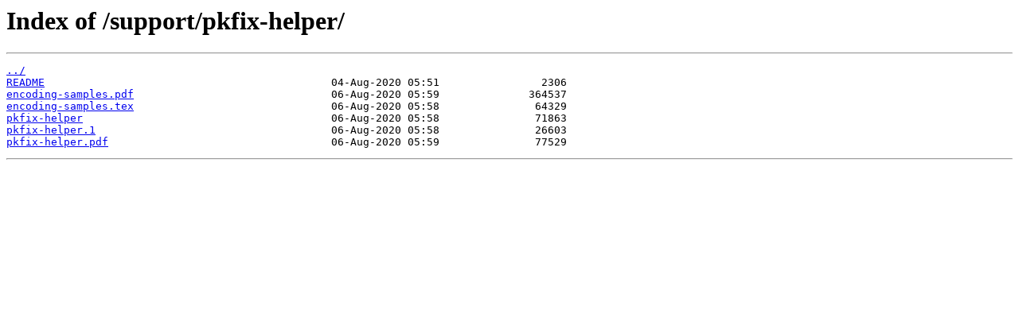

--- FILE ---
content_type: text/html
request_url: https://ctan.joethei.xyz/support/pkfix-helper/
body_size: 279
content:
<html>
<head><title>Index of /support/pkfix-helper/</title></head>
<body>
<h1>Index of /support/pkfix-helper/</h1><hr><pre><a href="../">../</a>
<a href="README">README</a>                                             04-Aug-2020 05:51                2306
<a href="encoding-samples.pdf">encoding-samples.pdf</a>                               06-Aug-2020 05:59              364537
<a href="encoding-samples.tex">encoding-samples.tex</a>                               06-Aug-2020 05:58               64329
<a href="pkfix-helper">pkfix-helper</a>                                       06-Aug-2020 05:58               71863
<a href="pkfix-helper.1">pkfix-helper.1</a>                                     06-Aug-2020 05:58               26603
<a href="pkfix-helper.pdf">pkfix-helper.pdf</a>                                   06-Aug-2020 05:59               77529
</pre><hr></body>
</html>
